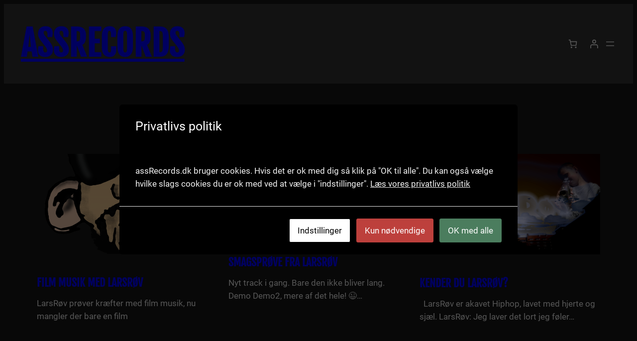

--- FILE ---
content_type: text/css
request_url: https://assrecords.dk/wp-content/themes/site-export-1/style.css?ver=0.0.34
body_size: 1624
content:
/*
Theme Name: Assembler assRecords
Theme URI: https://wordpress.com/theme/assembler
Author: Automattic
Author URI: https://automattic.com/
Description: Assemble something beautiful.
Requires at least: 6.4
Tested up to: 6.4
Requires PHP: 7.0
Version: 0.0.34
License: GNU General Public License v2 or later
License URI: http://www.gnu.org/licenses/gpl-2.0.html
Text Domain: assembler
Tags: blog, one-column, three-columns, wide-blocks, block-patterns, custom-colors, custom-logo, custom-menu, editor-style, featured-images, full-site-editing, rtl-language-support, style-variations, template-editing, theme-options, threaded-comments, translation-ready
*/

/* Set default line height for font size presets. */

.has-xx-large-font-size {
	line-height: 1;
}

/* Add a transition state for buttons. */

.wp-element-button {
    transition: border, background-color, color, box-shadow, opacity, filter;
    transition-duration: 0.15s;
    transition-timing-function: cubic-bezier(0.25, 0.46, 0.45, 0.94);
    backdrop-filter: blur(30px);
}

/* Fields */

label,
.jetpack-field-label .rich-text.jetpack-field-label__input,
.contact-form .grunion-checkbox-multiple-options legend, 
.contact-form .grunion-radio-options legend,
.wp-block-jetpack-contact-form-container .wp-block-jetpack-contact-form label {
    display: inline-block;
    font-size: var(--wp--preset--font-size--small);
    margin-bottom: 0.25em;
    font-weight: inherit;
}

textarea,
input:not([type=submit]):not([type=checkbox]):not([type=radio]):not([type=range]),
.wp-block-post-comments-form textarea,
.wp-block-post-comments-form input:not([type=submit]):not([type=checkbox]):not([type=radio]),
.jetpack-contact-form .jetpack-field .jetpack-field__input,
.jetpack-contact-form .jetpack-field .jetpack-field__textarea {
    backdrop-filter: saturate(1.075);
    background-color: transparent;
    border-color: currentColor;
    border-style: solid;
    border-radius: 6px;
    border-width: 1px;
    box-shadow: none;
    box-sizing: border-box;
    color: currentColor;
    filter: brightness(1.05);
    font-size: var(--wp--preset--font-size--small);
    font-weight: inherit;
    line-height: 1.5;
    min-height: 42px;
    padding: 0.8rem 1rem;
    width: 100%;
}

textarea:focus,
input:not([type=submit]):focus,
.wp-block-post-comments-form textarea:focus,
.wp-block-post-comments-form input:not([type=submit]):not([type=checkbox]):not([type=radio]):focus {
    outline: 1px solid currentColor;
}

textarea::placeholder,
.input::placeholder,
.wp-block-jetpack-subscriptions__form .components-base-control__field input::placeholder {
    color: color-mix(in srgb, currentColor 60%, transparent);
}

/* Jetpack Forms: Clean up errors */

.contact-form__error {
    font-size: 13px;
}

.contact-form__input-error {
	font-size: 13px;
    gap: 8px;
}

.contact-form__input-error .contact-form__warning-icon {
    border-width: 0;
}

/* Jetpack Forms: Animated block style tweaks */

.contact-form .is-style-animated .grunion-field-wrap.grunion-field-select-wrap .animated-label__label label,
.contact-form .is-style-animated .grunion-field-wrap .grunion-field.has-placeholder ~ .animated-label__label label,
.contact-form .is-style-animated .grunion-field-wrap .grunion-field:focus ~ .animated-label__label label,
.contact-form .is-style-animated .grunion-field-wrap .grunion-field:not(:placeholder-shown) ~ .animated-label__label label {
	opacity: 0.7;
    font-size: 11px;
}


/* Make sure footers have no margin. */

footer {
	margin-top: 0 !important;
}

/* Social Links: Better default color. */

.wp-block-social-links.is-style-logos-only li.wp-social-link {
	color: currentcolor;
}

.wp-block-social-links.is-style-logos-only .wp-social-link svg {
	height: 1em;
	width: 1em;
}

.wp-block-social-links.has-small-icon-size {
	font-size: 20px;
}

/* Navigation: Remove row gap to improve wrapping behavior */
.wp-block-navigation__container {
    row-gap: 0;
}

/* Move header core/navigation to the right on mobile. */

.order-0 {
	order: 0;
}

.order-1 {
	order: 1;
}

.grow-0 {
	flex-grow: 0;
}

.grow {
	flex-grow: 1;
}

@media (min-width: 600px) {

	.md\:order-0 {
		order: 0;
	}

	.md\:order-1 {
		order: 1;
	}

	.md\:grow-0 {
		flex-grow: 0;
	}

	.md\:grow {
		flex-grow: 1;
	}

}

.overflow-hidden {
	overflow: hidden;
}

/* Utility class for wide and full images with aspect ratios, as core does not support this yet. */
.aspect-16\/9 {
	aspect-ratio: 16/9;
}

.aspect-16\/9 img {
    aspect-ratio: 16/9;
    object-fit: cover;
}

/* Ensure cropping works. */
.aspect-16\/9 .wp-block-image__crop-area,
.aspect-16\/9 .wp-block-image__crop-area img {
	aspect-ratio: unset;
}

